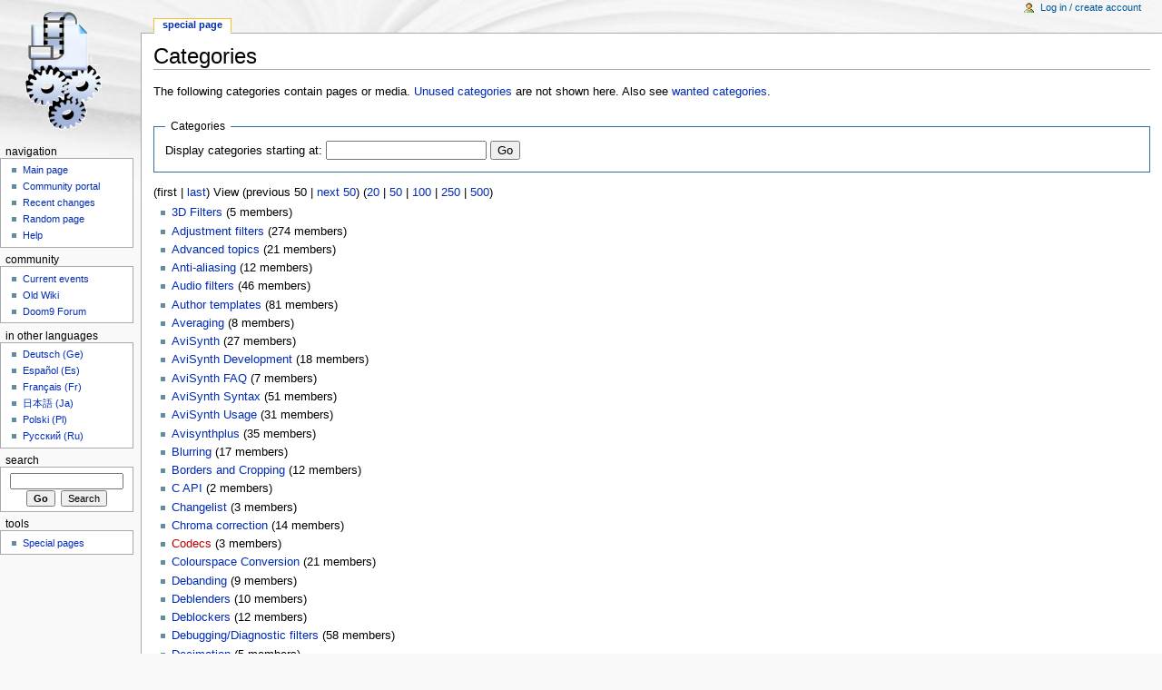

--- FILE ---
content_type: text/html; charset=UTF-8
request_url: http://www.avisynth.nl/index.php/Special:Categories
body_size: 4913
content:
<!DOCTYPE html>
<html lang="en" dir="ltr" class="client-nojs">
<head>
<title>Categories - Avisynth wiki</title>
<meta charset="UTF-8" />
<meta name="generator" content="MediaWiki 1.19.24" />
<meta name="robots" content="noindex,nofollow" />
<link rel="shortcut icon" href="/favicon.ico" />
<link rel="search" type="application/opensearchdescription+xml" href="/opensearch_desc.php" title="Avisynth wiki (en)" />
<link rel="EditURI" type="application/rsd+xml" href="http://avisynth.nl/api.php?action=rsd" />
<link rel="alternate" type="application/atom+xml" title="Avisynth wiki Atom feed" href="/index.php?title=Special:RecentChanges&amp;feed=atom" />
<link rel="stylesheet" href="http://avisynth.nl/load.php?debug=false&amp;lang=en&amp;modules=mediawiki.legacy.commonPrint%2Cshared%7Cskins.monobook&amp;only=styles&amp;skin=monobook&amp;*" />
<!--[if IE 6]><link rel="stylesheet" href="/skins/monobook/IE60Fixes.css?303" media="screen" /><![endif]-->
<!--[if IE 7]><link rel="stylesheet" href="/skins/monobook/IE70Fixes.css?303" media="screen" /><![endif]--><meta name="ResourceLoaderDynamicStyles" content="" />
<style>a:lang(ar),a:lang(ckb),a:lang(fa),a:lang(kk-arab),a:lang(mzn),a:lang(ps),a:lang(ur){text-decoration:none}a.new,#quickbar a.new{color:#ba0000}

/* cache key: dijkhof_db:resourceloader:filter:minify-css:7:c88e2bcd56513749bec09a7e29cb3ffa */
</style>

<script src="http://avisynth.nl/load.php?debug=false&amp;lang=en&amp;modules=startup&amp;only=scripts&amp;skin=monobook&amp;*"></script>
<script>if(window.mw){
mw.config.set({"wgCanonicalNamespace":"Special","wgCanonicalSpecialPageName":"Categories","wgNamespaceNumber":-1,"wgPageName":"Special:Categories","wgTitle":"Categories","wgCurRevisionId":0,"wgArticleId":0,"wgIsArticle":false,"wgAction":"view","wgUserName":null,"wgUserGroups":["*"],"wgCategories":[],"wgBreakFrames":false,"wgPageContentLanguage":"en","wgSeparatorTransformTable":["",""],"wgDigitTransformTable":["",""],"wgRelevantPageName":"Special:Categories"});
}</script><script>if(window.mw){
mw.loader.implement("user.options",function($){mw.user.options.set({"ccmeonemails":0,"cols":80,"date":"default","diffonly":0,"disablemail":0,"disablesuggest":0,"editfont":"default","editondblclick":0,"editsection":1,"editsectiononrightclick":0,"enotifminoredits":0,"enotifrevealaddr":0,"enotifusertalkpages":1,"enotifwatchlistpages":0,"extendwatchlist":0,"externaldiff":0,"externaleditor":0,"fancysig":0,"forceeditsummary":0,"gender":"unknown","hideminor":0,"hidepatrolled":0,"highlightbroken":1,"imagesize":2,"justify":0,"math":1,"minordefault":0,"newpageshidepatrolled":0,"nocache":0,"noconvertlink":0,"norollbackdiff":0,"numberheadings":0,"previewonfirst":0,"previewontop":1,"quickbar":5,"rcdays":7,"rclimit":50,"rememberpassword":0,"rows":25,"searchlimit":20,"showhiddencats":0,"showjumplinks":1,"shownumberswatching":1,"showtoc":1,"showtoolbar":1,"skin":"monobook","stubthreshold":0,"thumbsize":2,"underline":2,"uselivepreview":0,"usenewrc":0,"watchcreations":0,"watchdefault":0,"watchdeletion":
0,"watchlistdays":3,"watchlisthideanons":0,"watchlisthidebots":0,"watchlisthideliu":0,"watchlisthideminor":0,"watchlisthideown":0,"watchlisthidepatrolled":0,"watchmoves":0,"wllimit":250,"variant":"en","language":"en","searchNs0":true,"searchNs1":false,"searchNs2":false,"searchNs3":false,"searchNs4":false,"searchNs5":false,"searchNs6":false,"searchNs7":false,"searchNs8":false,"searchNs9":false,"searchNs10":false,"searchNs11":false,"searchNs12":false,"searchNs13":false,"searchNs14":false,"searchNs15":false});;},{},{});mw.loader.implement("user.tokens",function($){mw.user.tokens.set({"editToken":"+\\","watchToken":false});;},{},{});

/* cache key: dijkhof_db:resourceloader:filter:minify-js:7:74a832f2292f1f4d40d425d223444e78 */
}</script>
<script>if(window.mw){
mw.loader.load(["mediawiki.page.startup","mediawiki.legacy.wikibits","mediawiki.legacy.ajax"]);
}</script>
</head>
<body class="mediawiki ltr sitedir-ltr ns--1 ns-special mw-special-Categories page-Special_Categories skin-monobook action-view">
<div id="globalWrapper">
<div id="column-content"><div id="content">
	<a id="top"></a>
	
	<h1 id="firstHeading" class="firstHeading"><span dir="auto">Categories</span></h1>
	<div id="bodyContent" class="mw-body">
		<div id="siteSub">From Avisynth wiki</div>
		<div id="contentSub"></div>
		<div id="jump-to-nav" class="mw-jump">Jump to: <a href="#column-one">navigation</a>, <a href="#searchInput">search</a></div>
		<!-- start content -->
<div id="mw-content-text"><div class="mw-spcontent"><p>The following categories contain pages or media.
<a href="/index.php/Special:UnusedCategories" title="Special:UnusedCategories">Unused categories</a> are not shown here.
Also see <a href="/index.php/Special:WantedCategories" title="Special:WantedCategories">wanted categories</a>.
</p><form method="get" action="/index.php"><input type="hidden" value="Special:Categories" name="title" /><fieldset>
<legend>Categories</legend>
<label for="from">Display categories starting at:</label>&#160;<input name="from" size="20" value="" id="from" /> <input type="submit" value="Go" />
</fieldset>
</form>(first | <a href="/index.php?title=Special:Categories&amp;dir=prev" title="Special:Categories" rel="last" class="mw-lastlink">last</a>) View (previous 50  |  <a href="/index.php?title=Special:Categories&amp;offset=Interlace_Filters" title="Special:Categories" rel="next" class="mw-nextlink">next 50</a>) (<a href="/index.php?title=Special:Categories&amp;offset=&amp;limit=20" title="Special:Categories" class="mw-numlink">20</a> | <a href="/index.php?title=Special:Categories&amp;offset=&amp;limit=50" title="Special:Categories" class="mw-numlink">50</a> | <a href="/index.php?title=Special:Categories&amp;offset=&amp;limit=100" title="Special:Categories" class="mw-numlink">100</a> | <a href="/index.php?title=Special:Categories&amp;offset=&amp;limit=250" title="Special:Categories" class="mw-numlink">250</a> | <a href="/index.php?title=Special:Categories&amp;offset=&amp;limit=500" title="Special:Categories" class="mw-numlink">500</a>)<ul><li><a href="/index.php/Category:3D_Filters" title="Category:3D Filters">3D Filters</a>‏‎ (5 members)</li>
<li><a href="/index.php/Category:Adjustment_filters" title="Category:Adjustment filters">Adjustment filters</a>‏‎ (274 members)</li>
<li><a href="/index.php/Category:Advanced_topics" title="Category:Advanced topics">Advanced topics</a>‏‎ (21 members)</li>
<li><a href="/index.php/Category:Anti-aliasing" title="Category:Anti-aliasing">Anti-aliasing</a>‏‎ (12 members)</li>
<li><a href="/index.php/Category:Audio_filters" title="Category:Audio filters">Audio filters</a>‏‎ (46 members)</li>
<li><a href="/index.php/Category:Author_templates" title="Category:Author templates">Author templates</a>‏‎ (81 members)</li>
<li><a href="/index.php/Category:Averaging" title="Category:Averaging">Averaging</a>‏‎ (8 members)</li>
<li><a href="/index.php/Category:AviSynth" title="Category:AviSynth">AviSynth</a>‏‎ (27 members)</li>
<li><a href="/index.php/Category:AviSynth_Development" title="Category:AviSynth Development">AviSynth Development</a>‏‎ (18 members)</li>
<li><a href="/index.php/Category:AviSynth_FAQ" title="Category:AviSynth FAQ">AviSynth FAQ</a>‏‎ (7 members)</li>
<li><a href="/index.php/Category:AviSynth_Syntax" title="Category:AviSynth Syntax">AviSynth Syntax</a>‏‎ (51 members)</li>
<li><a href="/index.php/Category:AviSynth_Usage" title="Category:AviSynth Usage">AviSynth Usage</a>‏‎ (31 members)</li>
<li><a href="/index.php/Category:Avisynthplus" title="Category:Avisynthplus">Avisynthplus</a>‏‎ (35 members)</li>
<li><a href="/index.php/Category:Blurring" title="Category:Blurring">Blurring</a>‏‎ (17 members)</li>
<li><a href="/index.php/Category:Borders_and_Cropping" title="Category:Borders and Cropping">Borders and Cropping</a>‏‎ (12 members)</li>
<li><a href="/index.php/Category:C_API" title="Category:C API">C API</a>‏‎ (2 members)</li>
<li><a href="/index.php/Category:Changelist" title="Category:Changelist">Changelist</a>‏‎ (3 members)</li>
<li><a href="/index.php/Category:Chroma_correction" title="Category:Chroma correction">Chroma correction</a>‏‎ (14 members)</li>
<li><a href="/index.php?title=Category:Codecs&amp;action=edit&amp;redlink=1" class="new" title="Category:Codecs (page does not exist)">Codecs</a>‏‎ (3 members)</li>
<li><a href="/index.php/Category:Colourspace_Conversion" title="Category:Colourspace Conversion">Colourspace Conversion</a>‏‎ (21 members)</li>
<li><a href="/index.php/Category:Debanding" title="Category:Debanding">Debanding</a>‏‎ (9 members)</li>
<li><a href="/index.php/Category:Deblenders" title="Category:Deblenders">Deblenders</a>‏‎ (10 members)</li>
<li><a href="/index.php/Category:Deblockers" title="Category:Deblockers">Deblockers</a>‏‎ (12 members)</li>
<li><a href="/index.php/Category:Debugging/Diagnostic_filters" title="Category:Debugging/Diagnostic filters">Debugging/Diagnostic filters</a>‏‎ (58 members)</li>
<li><a href="/index.php/Category:Decimation" title="Category:Decimation">Decimation</a>‏‎ (5 members)</li>
<li><a href="/index.php/Category:Deep_color_tools" title="Category:Deep color tools">Deep color tools</a>‏‎ (150 members)</li>
<li><a href="/index.php/Category:Dehalo" title="Category:Dehalo">Dehalo</a>‏‎ (8 members)</li>
<li><a href="/index.php/Category:Deinterlacers" title="Category:Deinterlacers">Deinterlacers</a>‏‎ (35 members)</li>
<li><a href="/index.php/Category:Denoisers" title="Category:Denoisers">Denoisers</a>‏‎ (91 members)</li>
<li><a href="/index.php/Category:Deringing_%26_Mosquito_Noise" title="Category:Deringing &amp; Mosquito Noise">Deringing &amp; Mosquito Noise</a>‏‎ (12 members)</li>
<li><a href="/index.php/Category:Duplicate_Frame_Detectors" title="Category:Duplicate Frame Detectors">Duplicate Frame Detectors</a>‏‎ (8 members)</li>
<li><a href="/index.php/Category:Edge_detection" title="Category:Edge detection">Edge detection</a>‏‎ (7 members)</li>
<li><a href="/index.php/Category:Effects" title="Category:Effects">Effects</a>‏‎ (25 members)</li>
<li><a href="/index.php/Category:Export_Filters" title="Category:Export Filters">Export Filters</a>‏‎ (5 members)</li>
<li><a href="/index.php/Category:External_filters" title="Category:External filters">External filters</a>‏‎ (808 members)</li>
<li><a href="/index.php/Category:Film_Damage" title="Category:Film Damage">Film Damage</a>‏‎ (6 members)</li>
<li><a href="/index.php/Category:FilterSDK" title="Category:FilterSDK">FilterSDK</a>‏‎ (59 members)</li>
<li><a href="/index.php/Category:Filter_templates" title="Category:Filter templates">Filter templates</a>‏‎ (39 members)</li>
<li><a href="/index.php/Category:Filters" title="Category:Filters">Filters</a>‏‎ (9 members)</li>
<li><a href="/index.php/Category:Format_templates" title="Category:Format templates">Format templates</a>‏‎ (43 members)</li>
<li><a href="/index.php/Category:Frame_Rate_Conversion" title="Category:Frame Rate Conversion">Frame Rate Conversion</a>‏‎ (24 members)</li>
<li><a href="/index.php?title=Category:French_pages&amp;action=edit&amp;redlink=1" class="new" title="Category:French pages (page does not exist)">French pages</a>‏‎ (15 members)</li>
<li><a href="/index.php?title=Category:German_pages&amp;action=edit&amp;redlink=1" class="new" title="Category:German pages (page does not exist)">German pages</a>‏‎ (5 members)</li>
<li><a href="/index.php/Category:Ghost_Removal" title="Category:Ghost Removal">Ghost Removal</a>‏‎ (4 members)</li>
<li><a href="/index.php/Category:Glossary" title="Category:Glossary">Glossary</a>‏‎ (58 members)</li>
<li><a href="/index.php/Category:Guides" title="Category:Guides">Guides</a>‏‎ (7 members)</li>
<li><a href="/index.php?title=Category:Handbook_templates&amp;action=edit&amp;redlink=1" class="new" title="Category:Handbook templates (page does not exist)">Handbook templates</a>‏‎ (2 members)</li>
<li><a href="/index.php/Category:IVTC" title="Category:IVTC">IVTC</a>‏‎ (22 members)</li>
<li><a href="/index.php/Category:Import_Filters" title="Category:Import Filters">Import Filters</a>‏‎ (1 member)</li>
<li><a href="/index.php/Category:Interlace_Filters" title="Category:Interlace Filters">Interlace Filters</a>‏‎ (20 members)</li>
</ul>(first | <a href="/index.php?title=Special:Categories&amp;dir=prev" title="Special:Categories" rel="last" class="mw-lastlink">last</a>) View (previous 50  |  <a href="/index.php?title=Special:Categories&amp;offset=Interlace_Filters" title="Special:Categories" rel="next" class="mw-nextlink">next 50</a>) (<a href="/index.php?title=Special:Categories&amp;offset=&amp;limit=20" title="Special:Categories" class="mw-numlink">20</a> | <a href="/index.php?title=Special:Categories&amp;offset=&amp;limit=50" title="Special:Categories" class="mw-numlink">50</a> | <a href="/index.php?title=Special:Categories&amp;offset=&amp;limit=100" title="Special:Categories" class="mw-numlink">100</a> | <a href="/index.php?title=Special:Categories&amp;offset=&amp;limit=250" title="Special:Categories" class="mw-numlink">250</a> | <a href="/index.php?title=Special:Categories&amp;offset=&amp;limit=500" title="Special:Categories" class="mw-numlink">500</a>)</div></div><div class="printfooter">
Retrieved from "<a href="http://avisynth.nl/index.php/Special:Categories">http://avisynth.nl/index.php/Special:Categories</a>"</div>
		<div id='catlinks' class='catlinks catlinks-allhidden'></div>		<!-- end content -->
				<div class="visualClear"></div>
	</div>
</div></div>
<div id="column-one">
	<div id="p-cactions" class="portlet">
		<h5>Views</h5>
		<div class="pBody">
			<ul>
				<li id="ca-nstab-special" class="selected"><a href="/index.php/Special:Categories" context="subject" title="This is a special page, you cannot edit the page itself">Special page</a></li>
			</ul>
		</div>
	</div>
	<div class="portlet" id="p-personal">
		<h5>Personal tools</h5>
		<div class="pBody">
			<ul>
				<li id="pt-login"><a href="/index.php?title=Special:UserLogin&amp;returnto=Special%3ACategories" title="You are encouraged to log in; however, it is not mandatory [o]" accesskey="o">Log in / create account</a></li>
			</ul>
		</div>
	</div>
	<div class="portlet" id="p-logo">
<a href="/index.php/Main_Page" style="background-image: url(/skins/common/images/avisynth-logo-gears-mod.png);" title="Visit the main page"></a>
	</div>
	<div class="generated-sidebar portlet" id="p-navigation">
		<h5>Navigation</h5>
		<div class='pBody'>
			<ul>
				<li id="n-mainpage-description"><a href="/index.php/Main_Page" title="Visit the main page [z]" accesskey="z">Main page</a></li>
				<li id="n-portal"><a href="/index.php/Avisynth_wiki:Community_portal" title="About the project, what you can do, where to find things">Community portal</a></li>
				<li id="n-recentchanges"><a href="/index.php/Special:RecentChanges" title="A list of recent changes in the wiki [r]" accesskey="r">Recent changes</a></li>
				<li id="n-randompage"><a href="/index.php/Special:Random" title="Load a random page [x]" accesskey="x">Random page</a></li>
				<li id="n-help"><a href="/index.php/Help:Contents" title="The place to find out">Help</a></li>
			</ul>
		</div>
	</div>
	<div class="generated-sidebar portlet" id="p-community">
		<h5>community</h5>
		<div class='pBody'>
			<ul>
				<li id="n-currentevents"><a href="/index.php/Avisynth_wiki:Current_events" title="Find background information on current events">Current events</a></li>
				<li id="n-Old-Wiki"><a href="http://avisynth.nl/index.php/Template:OldWiki" rel="nofollow">Old Wiki</a></li>
				<li id="n-Doom9-Forum"><a href="http://forum.doom9.org" rel="nofollow">Doom9 Forum</a></li>
			</ul>
		</div>
	</div>
	<div class="generated-sidebar portlet" id="p-in_other_languages">
		<h5>in other languages</h5>
		<div class='pBody'>
			<ul>
				<li id="n-Deutsch-.28Ge.29"><a href="/index.php/Main_Page/de">Deutsch (Ge)</a></li>
				<li id="n-Espa.C3.B1ol-.28Es.29"><a href="/index.php/Main_Page/es">Español (Es)</a></li>
				<li id="n-Fran.C3.A7ais-.28Fr.29"><a href="/index.php/Main_Page/fr">Français (Fr)</a></li>
				<li id="n-.E6.97.A5.E6.9C.AC.E8.AA.9E-.28Ja.29"><a href="http://www.avisynth.info" rel="nofollow">日本語 (Ja)</a></li>
				<li id="n-Polski-.28Pl.29"><a href="/index.php/Strona_g%C5%82%C3%B3wna">Polski (Pl)</a></li>
				<li id="n-.D0.A0.D1.83.D1.81.D1.81.D0.BA.D0.B8.D0.B9-.28Ru.29"><a href="/index.php/Main_Page/ru">Русский (Ru)</a></li>
			</ul>
		</div>
	</div>
	<div id="p-search" class="portlet">
		<h5><label for="searchInput">Search</label></h5>
		<div id="searchBody" class="pBody">
			<form action="/index.php" id="searchform">
				<input type='hidden' name="title" value="Special:Search"/>
				<input type="search" name="search" title="Search Avisynth wiki [f]" accesskey="f" id="searchInput" />
				<input type="submit" name="go" value="Go" title="Go to a page with this exact name if exists" id="searchGoButton" class="searchButton" />&#160;
				<input type="submit" name="fulltext" value="Search" title="Search the pages for this text" id="mw-searchButton" class="searchButton" />
			</form>
		</div>
	</div>
	<div class="portlet" id="p-tb">
		<h5>Tools</h5>
		<div class="pBody">
			<ul>
				<li id="t-specialpages"><a href="/index.php/Special:SpecialPages" title="A list of all special pages [q]" accesskey="q">Special pages</a></li>
			</ul>
		</div>
	</div>
</div><!-- end of the left (by default at least) column -->
<div class="visualClear"></div>
<div id="footer">
	<div id="f-poweredbyico">
		<a href="//www.mediawiki.org/"><img src="/skins/common/images/poweredby_mediawiki_88x31.png" alt="Powered by MediaWiki" width="88" height="31" /></a>
	</div>
	<ul id="f-list">
		<li id="privacy"><a href="/index.php/Avisynth_wiki:Privacy_policy" title="Avisynth wiki:Privacy policy">Privacy policy</a></li>
		<li id="about"><a href="/index.php/Avisynth_wiki:About" title="Avisynth wiki:About">About Avisynth wiki</a></li>
		<li id="disclaimer"><a href="/index.php/Avisynth_wiki:General_disclaimer" title="Avisynth wiki:General disclaimer">Disclaimers</a></li>
	</ul>
</div>
</div>
<script>if(window.mw){
mw.loader.load(["mediawiki.user","mediawiki.page.ready"], null, true);
}</script>
<!-- Served in 3.600 secs. --></body></html>

--- FILE ---
content_type: text/javascript; charset=utf-8
request_url: http://avisynth.nl/load.php?debug=false&lang=en&modules=startup&only=scripts&skin=monobook&*
body_size: 2689
content:
var isCompatible=function(){if(navigator.appVersion.indexOf('MSIE')!==-1&&parseFloat(navigator.appVersion.split('MSIE')[1])<6){return false;}return true;};var startUp=function(){mw.config=new mw.Map(true);mw.loader.addSource({"local":{"loadScript":"/load.php","apiScript":"/api.php"}});mw.loader.register([["site","1723379283",[],"site"],["noscript","1723379283",[],"noscript"],["startup","1769966608",[],"startup"],["user","1723379283",[],"user"],["user.groups","1723379283",[],"user"],["user.options","1769966608",[],"private"],["user.cssprefs","1769966608",["mediawiki.user"],"private"],["user.tokens","1723379283",[],"private"],["filepage","1723379283",[]],["skins.chick","1723379283",[]],["skins.cologneblue","1723379283",[]],["skins.modern","1723379283",[]],["skins.monobook","1723379283",[]],["skins.nostalgia","1723379283",[]],["skins.simple","1723379283",[]],["skins.standard","1723379283",[]],["skins.vector","1723379283",[]],["jquery","1723379283",[]],["jquery.appear","1723379283",[]],[
"jquery.arrowSteps","1723379283",[]],["jquery.async","1723379283",[]],["jquery.autoEllipsis","1723379283",["jquery.highlightText"]],["jquery.byteLength","1723379283",[]],["jquery.byteLimit","1723379283",["jquery.byteLength"]],["jquery.checkboxShiftClick","1723379283",[]],["jquery.client","1723379283",[]],["jquery.collapsibleTabs","1723379283",[]],["jquery.color","1723379283",["jquery.colorUtil"]],["jquery.colorUtil","1723379283",[]],["jquery.cookie","1723379283",[]],["jquery.delayedBind","1723379283",[]],["jquery.expandableField","1723379283",["jquery.delayedBind"]],["jquery.farbtastic","1723379283",["jquery.colorUtil"]],["jquery.footHovzer","1723379283",[]],["jquery.form","1723379283",[]],["jquery.getAttrs","1723379283",[]],["jquery.highlightText","1723379283",[]],["jquery.hoverIntent","1723379283",[]],["jquery.json","1723379283",[]],["jquery.localize","1723379283",[]],["jquery.makeCollapsible","1764786269",[]],["jquery.messageBox","1723379283",[]],["jquery.mockjax","1723379283",[]],[
"jquery.mw-jump","1723379283",[]],["jquery.mwExtension","1723379283",[]],["jquery.placeholder","1723379283",[]],["jquery.qunit","1723379283",[]],["jquery.qunit.completenessTest","1723379283",["jquery.qunit"]],["jquery.spinner","1723379283",[]],["jquery.suggestions","1723379283",["jquery.autoEllipsis"]],["jquery.tabIndex","1723379283",[]],["jquery.tablesorter","1764786269",["jquery.mwExtension"]],["jquery.textSelection","1723379283",[]],["jquery.validate","1723379283",[]],["jquery.xmldom","1723379283",[]],["jquery.tipsy","1723379283",[]],["jquery.ui.core","1723379283",["jquery"],"jquery.ui"],["jquery.ui.widget","1723379283",[],"jquery.ui"],["jquery.ui.mouse","1723379283",["jquery.ui.widget"],"jquery.ui"],["jquery.ui.position","1723379283",[],"jquery.ui"],["jquery.ui.draggable","1723379283",["jquery.ui.core","jquery.ui.mouse","jquery.ui.widget"],"jquery.ui"],["jquery.ui.droppable","1723379283",["jquery.ui.core","jquery.ui.mouse","jquery.ui.widget","jquery.ui.draggable"],"jquery.ui"],[
"jquery.ui.resizable","1723379283",["jquery.ui.core","jquery.ui.widget","jquery.ui.mouse"],"jquery.ui"],["jquery.ui.selectable","1723379283",["jquery.ui.core","jquery.ui.widget","jquery.ui.mouse"],"jquery.ui"],["jquery.ui.sortable","1723379283",["jquery.ui.core","jquery.ui.widget","jquery.ui.mouse"],"jquery.ui"],["jquery.ui.accordion","1723379283",["jquery.ui.core","jquery.ui.widget"],"jquery.ui"],["jquery.ui.autocomplete","1723379283",["jquery.ui.core","jquery.ui.widget","jquery.ui.position"],"jquery.ui"],["jquery.ui.button","1723379283",["jquery.ui.core","jquery.ui.widget"],"jquery.ui"],["jquery.ui.datepicker","1723379283",["jquery.ui.core"],"jquery.ui"],["jquery.ui.dialog","1723379283",["jquery.ui.core","jquery.ui.widget","jquery.ui.button","jquery.ui.draggable","jquery.ui.mouse","jquery.ui.position","jquery.ui.resizable"],"jquery.ui"],["jquery.ui.progressbar","1723379283",["jquery.ui.core","jquery.ui.widget"],"jquery.ui"],["jquery.ui.slider","1723379283",["jquery.ui.core",
"jquery.ui.widget","jquery.ui.mouse"],"jquery.ui"],["jquery.ui.tabs","1723379283",["jquery.ui.core","jquery.ui.widget"],"jquery.ui"],["jquery.effects.core","1723379283",["jquery"],"jquery.ui"],["jquery.effects.blind","1723379283",["jquery.effects.core"],"jquery.ui"],["jquery.effects.bounce","1723379283",["jquery.effects.core"],"jquery.ui"],["jquery.effects.clip","1723379283",["jquery.effects.core"],"jquery.ui"],["jquery.effects.drop","1723379283",["jquery.effects.core"],"jquery.ui"],["jquery.effects.explode","1723379283",["jquery.effects.core"],"jquery.ui"],["jquery.effects.fade","1723379283",["jquery.effects.core"],"jquery.ui"],["jquery.effects.fold","1723379283",["jquery.effects.core"],"jquery.ui"],["jquery.effects.highlight","1723379283",["jquery.effects.core"],"jquery.ui"],["jquery.effects.pulsate","1723379283",["jquery.effects.core"],"jquery.ui"],["jquery.effects.scale","1723379283",["jquery.effects.core"],"jquery.ui"],["jquery.effects.shake","1723379283",["jquery.effects.core"],
"jquery.ui"],["jquery.effects.slide","1723379283",["jquery.effects.core"],"jquery.ui"],["jquery.effects.transfer","1723379283",["jquery.effects.core"],"jquery.ui"],["mediawiki","1723379283",[]],["mediawiki.api","1723379283",["mediawiki.util"]],["mediawiki.api.category","1723379283",["mediawiki.api","mediawiki.Title"]],["mediawiki.api.edit","1723379283",["mediawiki.api","mediawiki.Title"]],["mediawiki.api.parse","1723379283",["mediawiki.api"]],["mediawiki.api.titleblacklist","1723379283",["mediawiki.api","mediawiki.Title"]],["mediawiki.api.watch","1723379283",["mediawiki.api","mediawiki.user"]],["mediawiki.debug","1723379283",["jquery.footHovzer"]],["mediawiki.debug.init","1723379283",["mediawiki.debug"]],["mediawiki.feedback","1723379283",["mediawiki.api.edit","mediawiki.Title","mediawiki.jqueryMsg","jquery.ui.dialog"]],["mediawiki.htmlform","1723379283",[]],["mediawiki.Title","1723379283",["mediawiki.util"]],["mediawiki.Uri","1723379283",[]],["mediawiki.user","1723379283",[
"jquery.cookie"]],["mediawiki.util","1764786269",["jquery.client","jquery.cookie","jquery.messageBox","jquery.mwExtension"]],["mediawiki.action.edit","1723379283",["jquery.textSelection","jquery.byteLimit"]],["mediawiki.action.history","1723379283",["jquery.ui.button"],"mediawiki.action.history"],["mediawiki.action.history.diff","1723379283",[],"mediawiki.action.history"],["mediawiki.action.view.dblClickEdit","1723379283",["mediawiki.util"]],["mediawiki.action.view.metadata","1764833615",[]],["mediawiki.action.view.rightClickEdit","1723379283",[]],["mediawiki.action.watch.ajax","1765027620",["mediawiki.api.watch","mediawiki.util"]],["mediawiki.language","1723379283",[]],["mediawiki.jqueryMsg","1723379283",["mediawiki.language","mediawiki.util"]],["mediawiki.libs.jpegmeta","1723379283",[]],["mediawiki.page.ready","1723379283",["jquery.checkboxShiftClick","jquery.makeCollapsible","jquery.placeholder","jquery.mw-jump","mediawiki.util"]],["mediawiki.page.startup","1723379283",[
"jquery.client","mediawiki.util"]],["mediawiki.special","1723379283",[]],["mediawiki.special.block","1723379283",["mediawiki.util"]],["mediawiki.special.changeemail","1723379283",["mediawiki.util"]],["mediawiki.special.changeslist","1723379283",["jquery.makeCollapsible"]],["mediawiki.special.movePage","1723379283",["jquery.byteLimit"]],["mediawiki.special.preferences","1723379283",[]],["mediawiki.special.recentchanges","1723379283",["mediawiki.special"]],["mediawiki.special.search","1723379283",[]],["mediawiki.special.undelete","1723379283",[]],["mediawiki.special.upload","1723379283",["mediawiki.libs.jpegmeta","mediawiki.util"]],["mediawiki.special.javaScriptTest","1723379283",["jquery.qunit"]],["mediawiki.tests.qunit.testrunner","1723379283",["jquery.qunit","jquery.qunit.completenessTest","mediawiki.page.startup","mediawiki.page.ready"]],["mediawiki.legacy.ajax","1723379283",["mediawiki.util","mediawiki.legacy.wikibits"]],["mediawiki.legacy.commonPrint","1723379283",[]],[
"mediawiki.legacy.config","1723379283",["mediawiki.legacy.wikibits"]],["mediawiki.legacy.IEFixes","1723379283",["mediawiki.legacy.wikibits"]],["mediawiki.legacy.mwsuggest","1723379283",["mediawiki.legacy.wikibits"]],["mediawiki.legacy.preview","1723379283",["mediawiki.legacy.wikibits"]],["mediawiki.legacy.protect","1723379283",["mediawiki.legacy.wikibits","jquery.byteLimit"]],["mediawiki.legacy.shared","1723379283",[]],["mediawiki.legacy.oldshared","1723379283",[]],["mediawiki.legacy.upload","1723379283",["mediawiki.legacy.wikibits","mediawiki.util"]],["mediawiki.legacy.wikibits","1723379283",["mediawiki.util"]],["mediawiki.legacy.wikiprintable","1723379283",[]]]);mw.config.set({"wgLoadScript":"/load.php","debug":false,"skin":"monobook","stylepath":"/skins","wgUrlProtocols":"http\\:\\/\\/|https\\:\\/\\/|ftp\\:\\/\\/|irc\\:\\/\\/|ircs\\:\\/\\/|gopher\\:\\/\\/|telnet\\:\\/\\/|nntp\\:\\/\\/|worldwind\\:\\/\\/|mailto\\:|news\\:|svn\\:\\/\\/|git\\:\\/\\/|mms\\:\\/\\/|\\/\\/","wgArticlePath"
:"/index.php/$1","wgScriptPath":"","wgScriptExtension":".php","wgScript":"/index.php","wgVariantArticlePath":false,"wgActionPaths":{},"wgServer":"http://avisynth.nl","wgUserLanguage":"en","wgContentLanguage":"en","wgVersion":"1.19.24","wgEnableAPI":true,"wgEnableWriteAPI":true,"wgDefaultDateFormat":"dmy","wgMonthNames":["","January","February","March","April","May","June","July","August","September","October","November","December"],"wgMonthNamesShort":["","Jan","Feb","Mar","Apr","May","Jun","Jul","Aug","Sep","Oct","Nov","Dec"],"wgMainPageTitle":"Main Page","wgFormattedNamespaces":{"-2":"Media","-1":"Special","0":"","1":"Talk","2":"User","3":"User talk","4":"Avisynth wiki","5":"Avisynth wiki talk","6":"File","7":"File talk","8":"MediaWiki","9":"MediaWiki talk","10":"Template","11":"Template talk","12":"Help","13":"Help talk","14":"Category","15":"Category talk"},"wgNamespaceIds":{"media":-2,"special":-1,"":0,"talk":1,"user":2,"user_talk":3,"avisynth_wiki":4,"avisynth_wiki_talk":5,"file"
:6,"file_talk":7,"mediawiki":8,"mediawiki_talk":9,"template":10,"template_talk":11,"help":12,"help_talk":13,"category":14,"category_talk":15,"image":6,"image_talk":7,"project":4,"project_talk":5},"wgSiteName":"Avisynth wiki","wgFileExtensions":["png","gif","jpg","jpeg","avs","avsi"],"wgDBname":"dijkhof_db","wgFileCanRotate":true,"wgAvailableSkins":{"simple":"Simple","monobook":"MonoBook","modern":"Modern","nostalgia":"Nostalgia","myskin":"MySkin","chick":"Chick","cologneblue":"CologneBlue","standard":"Standard","vector":"Vector"},"wgExtensionAssetsPath":"/extensions","wgCookiePrefix":"dijkhof_db","wgResourceLoaderMaxQueryLength":-1,"wgCaseSensitiveNamespaces":[]});};if(isCompatible()){document.write("\x3cscript src=\"/load.php?debug=false\x26amp;lang=en\x26amp;modules=jquery%2Cmediawiki\x26amp;only=scripts\x26amp;skin=monobook\x26amp;version=20150331T132339Z\"\x3e\x3c/script\x3e");}delete isCompatible;;

/* cache key: dijkhof_db:resourceloader:filter:minify-js:7:93b3c0f5c300737ab44f798a0d60f250 */
